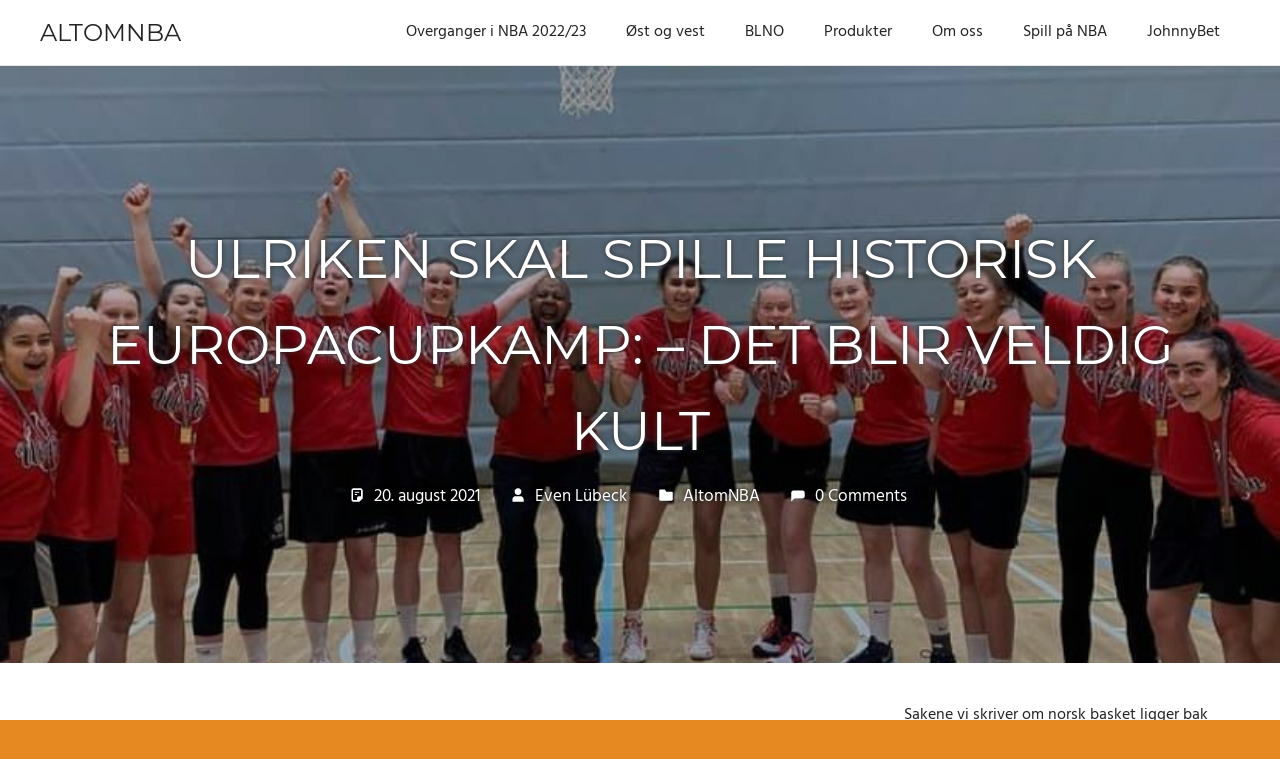

--- FILE ---
content_type: text/html; charset=UTF-8
request_url: https://www.altomnba.com/ulriken-skal-spille-historisk-europacupkamp-det-blir-veldig-kult/
body_size: 13804
content:
<!DOCTYPE html>
<html lang="nb-NO" prefix="og: http://ogp.me/ns# fb: http://ogp.me/ns/fb#">

<head>
<meta charset="UTF-8">
<meta name="viewport" content="width=device-width, initial-scale=1">
<link rel="profile" href="http://gmpg.org/xfn/11">
<link rel="pingback" href="https://www.altomnba.com/xmlrpc.php">

<title>Ulriken skal spille historisk europacupkamp: – Det blir veldig kult &#8211; AltomNBA</title>
<meta name='robots' content='max-image-preview:large' />
	<style>img:is([sizes="auto" i], [sizes^="auto," i]) { contain-intrinsic-size: 3000px 1500px }</style>
	<link rel='dns-prefetch' href='//fonts.googleapis.com' />
<link rel="alternate" type="application/rss+xml" title="AltomNBA &raquo; strøm" href="https://www.altomnba.com/feed/" />
<link rel="alternate" type="application/rss+xml" title="AltomNBA &raquo; kommentarstrøm" href="https://www.altomnba.com/comments/feed/" />
<link rel="alternate" type="application/rss+xml" title="AltomNBA &raquo; Ulriken skal spille historisk europacupkamp: – Det blir veldig kult kommentarstrøm" href="https://www.altomnba.com/ulriken-skal-spille-historisk-europacupkamp-det-blir-veldig-kult/feed/" />
<script type="text/javascript">
/* <![CDATA[ */
window._wpemojiSettings = {"baseUrl":"https:\/\/s.w.org\/images\/core\/emoji\/16.0.1\/72x72\/","ext":".png","svgUrl":"https:\/\/s.w.org\/images\/core\/emoji\/16.0.1\/svg\/","svgExt":".svg","source":{"concatemoji":"https:\/\/www.altomnba.com\/wp-includes\/js\/wp-emoji-release.min.js?ver=6.8.3"}};
/*! This file is auto-generated */
!function(s,n){var o,i,e;function c(e){try{var t={supportTests:e,timestamp:(new Date).valueOf()};sessionStorage.setItem(o,JSON.stringify(t))}catch(e){}}function p(e,t,n){e.clearRect(0,0,e.canvas.width,e.canvas.height),e.fillText(t,0,0);var t=new Uint32Array(e.getImageData(0,0,e.canvas.width,e.canvas.height).data),a=(e.clearRect(0,0,e.canvas.width,e.canvas.height),e.fillText(n,0,0),new Uint32Array(e.getImageData(0,0,e.canvas.width,e.canvas.height).data));return t.every(function(e,t){return e===a[t]})}function u(e,t){e.clearRect(0,0,e.canvas.width,e.canvas.height),e.fillText(t,0,0);for(var n=e.getImageData(16,16,1,1),a=0;a<n.data.length;a++)if(0!==n.data[a])return!1;return!0}function f(e,t,n,a){switch(t){case"flag":return n(e,"\ud83c\udff3\ufe0f\u200d\u26a7\ufe0f","\ud83c\udff3\ufe0f\u200b\u26a7\ufe0f")?!1:!n(e,"\ud83c\udde8\ud83c\uddf6","\ud83c\udde8\u200b\ud83c\uddf6")&&!n(e,"\ud83c\udff4\udb40\udc67\udb40\udc62\udb40\udc65\udb40\udc6e\udb40\udc67\udb40\udc7f","\ud83c\udff4\u200b\udb40\udc67\u200b\udb40\udc62\u200b\udb40\udc65\u200b\udb40\udc6e\u200b\udb40\udc67\u200b\udb40\udc7f");case"emoji":return!a(e,"\ud83e\udedf")}return!1}function g(e,t,n,a){var r="undefined"!=typeof WorkerGlobalScope&&self instanceof WorkerGlobalScope?new OffscreenCanvas(300,150):s.createElement("canvas"),o=r.getContext("2d",{willReadFrequently:!0}),i=(o.textBaseline="top",o.font="600 32px Arial",{});return e.forEach(function(e){i[e]=t(o,e,n,a)}),i}function t(e){var t=s.createElement("script");t.src=e,t.defer=!0,s.head.appendChild(t)}"undefined"!=typeof Promise&&(o="wpEmojiSettingsSupports",i=["flag","emoji"],n.supports={everything:!0,everythingExceptFlag:!0},e=new Promise(function(e){s.addEventListener("DOMContentLoaded",e,{once:!0})}),new Promise(function(t){var n=function(){try{var e=JSON.parse(sessionStorage.getItem(o));if("object"==typeof e&&"number"==typeof e.timestamp&&(new Date).valueOf()<e.timestamp+604800&&"object"==typeof e.supportTests)return e.supportTests}catch(e){}return null}();if(!n){if("undefined"!=typeof Worker&&"undefined"!=typeof OffscreenCanvas&&"undefined"!=typeof URL&&URL.createObjectURL&&"undefined"!=typeof Blob)try{var e="postMessage("+g.toString()+"("+[JSON.stringify(i),f.toString(),p.toString(),u.toString()].join(",")+"));",a=new Blob([e],{type:"text/javascript"}),r=new Worker(URL.createObjectURL(a),{name:"wpTestEmojiSupports"});return void(r.onmessage=function(e){c(n=e.data),r.terminate(),t(n)})}catch(e){}c(n=g(i,f,p,u))}t(n)}).then(function(e){for(var t in e)n.supports[t]=e[t],n.supports.everything=n.supports.everything&&n.supports[t],"flag"!==t&&(n.supports.everythingExceptFlag=n.supports.everythingExceptFlag&&n.supports[t]);n.supports.everythingExceptFlag=n.supports.everythingExceptFlag&&!n.supports.flag,n.DOMReady=!1,n.readyCallback=function(){n.DOMReady=!0}}).then(function(){return e}).then(function(){var e;n.supports.everything||(n.readyCallback(),(e=n.source||{}).concatemoji?t(e.concatemoji):e.wpemoji&&e.twemoji&&(t(e.twemoji),t(e.wpemoji)))}))}((window,document),window._wpemojiSettings);
/* ]]> */
</script>
<link rel='stylesheet' id='palm-beach-theme-fonts-css' href='https://www.altomnba.com/wp-content/fonts/4938c02260ca135236e6f40d94cc0664.css?ver=20201110' type='text/css' media='all' />
<style id='wp-emoji-styles-inline-css' type='text/css'>

	img.wp-smiley, img.emoji {
		display: inline !important;
		border: none !important;
		box-shadow: none !important;
		height: 1em !important;
		width: 1em !important;
		margin: 0 0.07em !important;
		vertical-align: -0.1em !important;
		background: none !important;
		padding: 0 !important;
	}
</style>
<link rel='stylesheet' id='wp-block-library-css' href='https://www.altomnba.com/wp-includes/css/dist/block-library/style.min.css?ver=6.8.3' type='text/css' media='all' />
<style id='classic-theme-styles-inline-css' type='text/css'>
/*! This file is auto-generated */
.wp-block-button__link{color:#fff;background-color:#32373c;border-radius:9999px;box-shadow:none;text-decoration:none;padding:calc(.667em + 2px) calc(1.333em + 2px);font-size:1.125em}.wp-block-file__button{background:#32373c;color:#fff;text-decoration:none}
</style>
<link rel='stylesheet' id='wpda_countdown_gutenberg_css-css' href='https://www.altomnba.com/wp-content/plugins/widget-countdown/includes/gutenberg/style.css?ver=6.8.3' type='text/css' media='all' />
<style id='global-styles-inline-css' type='text/css'>
:root{--wp--preset--aspect-ratio--square: 1;--wp--preset--aspect-ratio--4-3: 4/3;--wp--preset--aspect-ratio--3-4: 3/4;--wp--preset--aspect-ratio--3-2: 3/2;--wp--preset--aspect-ratio--2-3: 2/3;--wp--preset--aspect-ratio--16-9: 16/9;--wp--preset--aspect-ratio--9-16: 9/16;--wp--preset--color--black: #000000;--wp--preset--color--cyan-bluish-gray: #abb8c3;--wp--preset--color--white: #ffffff;--wp--preset--color--pale-pink: #f78da7;--wp--preset--color--vivid-red: #cf2e2e;--wp--preset--color--luminous-vivid-orange: #ff6900;--wp--preset--color--luminous-vivid-amber: #fcb900;--wp--preset--color--light-green-cyan: #7bdcb5;--wp--preset--color--vivid-green-cyan: #00d084;--wp--preset--color--pale-cyan-blue: #8ed1fc;--wp--preset--color--vivid-cyan-blue: #0693e3;--wp--preset--color--vivid-purple: #9b51e0;--wp--preset--color--primary: #57b7d7;--wp--preset--color--secondary: #3e9ebe;--wp--preset--color--tertiary: #2484a4;--wp--preset--color--accent: #57d777;--wp--preset--color--highlight: #d75f57;--wp--preset--color--light-gray: #e4e4e4;--wp--preset--color--gray: #646464;--wp--preset--color--dark-gray: #242424;--wp--preset--gradient--vivid-cyan-blue-to-vivid-purple: linear-gradient(135deg,rgba(6,147,227,1) 0%,rgb(155,81,224) 100%);--wp--preset--gradient--light-green-cyan-to-vivid-green-cyan: linear-gradient(135deg,rgb(122,220,180) 0%,rgb(0,208,130) 100%);--wp--preset--gradient--luminous-vivid-amber-to-luminous-vivid-orange: linear-gradient(135deg,rgba(252,185,0,1) 0%,rgba(255,105,0,1) 100%);--wp--preset--gradient--luminous-vivid-orange-to-vivid-red: linear-gradient(135deg,rgba(255,105,0,1) 0%,rgb(207,46,46) 100%);--wp--preset--gradient--very-light-gray-to-cyan-bluish-gray: linear-gradient(135deg,rgb(238,238,238) 0%,rgb(169,184,195) 100%);--wp--preset--gradient--cool-to-warm-spectrum: linear-gradient(135deg,rgb(74,234,220) 0%,rgb(151,120,209) 20%,rgb(207,42,186) 40%,rgb(238,44,130) 60%,rgb(251,105,98) 80%,rgb(254,248,76) 100%);--wp--preset--gradient--blush-light-purple: linear-gradient(135deg,rgb(255,206,236) 0%,rgb(152,150,240) 100%);--wp--preset--gradient--blush-bordeaux: linear-gradient(135deg,rgb(254,205,165) 0%,rgb(254,45,45) 50%,rgb(107,0,62) 100%);--wp--preset--gradient--luminous-dusk: linear-gradient(135deg,rgb(255,203,112) 0%,rgb(199,81,192) 50%,rgb(65,88,208) 100%);--wp--preset--gradient--pale-ocean: linear-gradient(135deg,rgb(255,245,203) 0%,rgb(182,227,212) 50%,rgb(51,167,181) 100%);--wp--preset--gradient--electric-grass: linear-gradient(135deg,rgb(202,248,128) 0%,rgb(113,206,126) 100%);--wp--preset--gradient--midnight: linear-gradient(135deg,rgb(2,3,129) 0%,rgb(40,116,252) 100%);--wp--preset--font-size--small: 13px;--wp--preset--font-size--medium: 20px;--wp--preset--font-size--large: 36px;--wp--preset--font-size--x-large: 42px;--wp--preset--spacing--20: 0.44rem;--wp--preset--spacing--30: 0.67rem;--wp--preset--spacing--40: 1rem;--wp--preset--spacing--50: 1.5rem;--wp--preset--spacing--60: 2.25rem;--wp--preset--spacing--70: 3.38rem;--wp--preset--spacing--80: 5.06rem;--wp--preset--shadow--natural: 6px 6px 9px rgba(0, 0, 0, 0.2);--wp--preset--shadow--deep: 12px 12px 50px rgba(0, 0, 0, 0.4);--wp--preset--shadow--sharp: 6px 6px 0px rgba(0, 0, 0, 0.2);--wp--preset--shadow--outlined: 6px 6px 0px -3px rgba(255, 255, 255, 1), 6px 6px rgba(0, 0, 0, 1);--wp--preset--shadow--crisp: 6px 6px 0px rgba(0, 0, 0, 1);}:where(.is-layout-flex){gap: 0.5em;}:where(.is-layout-grid){gap: 0.5em;}body .is-layout-flex{display: flex;}.is-layout-flex{flex-wrap: wrap;align-items: center;}.is-layout-flex > :is(*, div){margin: 0;}body .is-layout-grid{display: grid;}.is-layout-grid > :is(*, div){margin: 0;}:where(.wp-block-columns.is-layout-flex){gap: 2em;}:where(.wp-block-columns.is-layout-grid){gap: 2em;}:where(.wp-block-post-template.is-layout-flex){gap: 1.25em;}:where(.wp-block-post-template.is-layout-grid){gap: 1.25em;}.has-black-color{color: var(--wp--preset--color--black) !important;}.has-cyan-bluish-gray-color{color: var(--wp--preset--color--cyan-bluish-gray) !important;}.has-white-color{color: var(--wp--preset--color--white) !important;}.has-pale-pink-color{color: var(--wp--preset--color--pale-pink) !important;}.has-vivid-red-color{color: var(--wp--preset--color--vivid-red) !important;}.has-luminous-vivid-orange-color{color: var(--wp--preset--color--luminous-vivid-orange) !important;}.has-luminous-vivid-amber-color{color: var(--wp--preset--color--luminous-vivid-amber) !important;}.has-light-green-cyan-color{color: var(--wp--preset--color--light-green-cyan) !important;}.has-vivid-green-cyan-color{color: var(--wp--preset--color--vivid-green-cyan) !important;}.has-pale-cyan-blue-color{color: var(--wp--preset--color--pale-cyan-blue) !important;}.has-vivid-cyan-blue-color{color: var(--wp--preset--color--vivid-cyan-blue) !important;}.has-vivid-purple-color{color: var(--wp--preset--color--vivid-purple) !important;}.has-black-background-color{background-color: var(--wp--preset--color--black) !important;}.has-cyan-bluish-gray-background-color{background-color: var(--wp--preset--color--cyan-bluish-gray) !important;}.has-white-background-color{background-color: var(--wp--preset--color--white) !important;}.has-pale-pink-background-color{background-color: var(--wp--preset--color--pale-pink) !important;}.has-vivid-red-background-color{background-color: var(--wp--preset--color--vivid-red) !important;}.has-luminous-vivid-orange-background-color{background-color: var(--wp--preset--color--luminous-vivid-orange) !important;}.has-luminous-vivid-amber-background-color{background-color: var(--wp--preset--color--luminous-vivid-amber) !important;}.has-light-green-cyan-background-color{background-color: var(--wp--preset--color--light-green-cyan) !important;}.has-vivid-green-cyan-background-color{background-color: var(--wp--preset--color--vivid-green-cyan) !important;}.has-pale-cyan-blue-background-color{background-color: var(--wp--preset--color--pale-cyan-blue) !important;}.has-vivid-cyan-blue-background-color{background-color: var(--wp--preset--color--vivid-cyan-blue) !important;}.has-vivid-purple-background-color{background-color: var(--wp--preset--color--vivid-purple) !important;}.has-black-border-color{border-color: var(--wp--preset--color--black) !important;}.has-cyan-bluish-gray-border-color{border-color: var(--wp--preset--color--cyan-bluish-gray) !important;}.has-white-border-color{border-color: var(--wp--preset--color--white) !important;}.has-pale-pink-border-color{border-color: var(--wp--preset--color--pale-pink) !important;}.has-vivid-red-border-color{border-color: var(--wp--preset--color--vivid-red) !important;}.has-luminous-vivid-orange-border-color{border-color: var(--wp--preset--color--luminous-vivid-orange) !important;}.has-luminous-vivid-amber-border-color{border-color: var(--wp--preset--color--luminous-vivid-amber) !important;}.has-light-green-cyan-border-color{border-color: var(--wp--preset--color--light-green-cyan) !important;}.has-vivid-green-cyan-border-color{border-color: var(--wp--preset--color--vivid-green-cyan) !important;}.has-pale-cyan-blue-border-color{border-color: var(--wp--preset--color--pale-cyan-blue) !important;}.has-vivid-cyan-blue-border-color{border-color: var(--wp--preset--color--vivid-cyan-blue) !important;}.has-vivid-purple-border-color{border-color: var(--wp--preset--color--vivid-purple) !important;}.has-vivid-cyan-blue-to-vivid-purple-gradient-background{background: var(--wp--preset--gradient--vivid-cyan-blue-to-vivid-purple) !important;}.has-light-green-cyan-to-vivid-green-cyan-gradient-background{background: var(--wp--preset--gradient--light-green-cyan-to-vivid-green-cyan) !important;}.has-luminous-vivid-amber-to-luminous-vivid-orange-gradient-background{background: var(--wp--preset--gradient--luminous-vivid-amber-to-luminous-vivid-orange) !important;}.has-luminous-vivid-orange-to-vivid-red-gradient-background{background: var(--wp--preset--gradient--luminous-vivid-orange-to-vivid-red) !important;}.has-very-light-gray-to-cyan-bluish-gray-gradient-background{background: var(--wp--preset--gradient--very-light-gray-to-cyan-bluish-gray) !important;}.has-cool-to-warm-spectrum-gradient-background{background: var(--wp--preset--gradient--cool-to-warm-spectrum) !important;}.has-blush-light-purple-gradient-background{background: var(--wp--preset--gradient--blush-light-purple) !important;}.has-blush-bordeaux-gradient-background{background: var(--wp--preset--gradient--blush-bordeaux) !important;}.has-luminous-dusk-gradient-background{background: var(--wp--preset--gradient--luminous-dusk) !important;}.has-pale-ocean-gradient-background{background: var(--wp--preset--gradient--pale-ocean) !important;}.has-electric-grass-gradient-background{background: var(--wp--preset--gradient--electric-grass) !important;}.has-midnight-gradient-background{background: var(--wp--preset--gradient--midnight) !important;}.has-small-font-size{font-size: var(--wp--preset--font-size--small) !important;}.has-medium-font-size{font-size: var(--wp--preset--font-size--medium) !important;}.has-large-font-size{font-size: var(--wp--preset--font-size--large) !important;}.has-x-large-font-size{font-size: var(--wp--preset--font-size--x-large) !important;}
:where(.wp-block-post-template.is-layout-flex){gap: 1.25em;}:where(.wp-block-post-template.is-layout-grid){gap: 1.25em;}
:where(.wp-block-columns.is-layout-flex){gap: 2em;}:where(.wp-block-columns.is-layout-grid){gap: 2em;}
:root :where(.wp-block-pullquote){font-size: 1.5em;line-height: 1.6;}
</style>
<link rel='stylesheet' id='easy-facebook-likebox-custom-fonts-css' href='https://www.altomnba.com/wp-content/plugins/easy-facebook-likebox/frontend/assets/css/esf-custom-fonts.css?ver=6.8.3' type='text/css' media='all' />
<link rel='stylesheet' id='easy-facebook-likebox-popup-styles-css' href='https://www.altomnba.com/wp-content/plugins/easy-facebook-likebox/facebook/frontend/assets/css/esf-free-popup.css?ver=6.5.1' type='text/css' media='all' />
<link rel='stylesheet' id='easy-facebook-likebox-frontend-css' href='https://www.altomnba.com/wp-content/plugins/easy-facebook-likebox/facebook/frontend/assets/css/easy-facebook-likebox-frontend.css?ver=6.5.1' type='text/css' media='all' />
<link rel='stylesheet' id='easy-facebook-likebox-customizer-style-css' href='https://www.altomnba.com/wp-admin/admin-ajax.php?action=easy-facebook-likebox-customizer-style&#038;ver=6.5.1' type='text/css' media='all' />
<link rel='stylesheet' id='eonet-ui-css-css' href='https://www.altomnba.com/wp-content/plugins/eonet-manual-user-approve/core/assets/css/eonet_ui_frontend.min.css?ver=6.8.3' type='text/css' media='all' />
<link rel='stylesheet' id='eonet-fonts-css' href='//fonts.googleapis.com/css?family=Roboto:300,300i,400,400i,600,600i,700,700i,900,900i&#038;subset=latin,latin-ext' type='text/css' media='all' />
<link rel='stylesheet' id='palm-beach-stylesheet-css' href='https://www.altomnba.com/wp-content/themes/palm-beach/style.css?ver=2.0.5' type='text/css' media='all' />
<style id='palm-beach-stylesheet-inline-css' type='text/css'>
.site-description { position: absolute; clip: rect(1px, 1px, 1px, 1px); width: 1px; height: 1px; overflow: hidden; }
</style>
<link rel='stylesheet' id='palm-beach-safari-flexbox-fixes-css' href='https://www.altomnba.com/wp-content/themes/palm-beach/assets/css/safari-flexbox-fixes.css?ver=20210116' type='text/css' media='all' />
<link rel='stylesheet' id='PI_stt_front-css' href='https://www.altomnba.com/wp-content/plugins/simple-twitter-tweets/css/stt.min.css?ver=6.8.3' type='text/css' media='all' />
<link rel='stylesheet' id='esf-custom-fonts-css' href='https://www.altomnba.com/wp-content/plugins/easy-facebook-likebox/frontend/assets/css/esf-custom-fonts.css?ver=6.8.3' type='text/css' media='all' />
<link rel='stylesheet' id='esf-insta-frontend-css' href='https://www.altomnba.com/wp-content/plugins/easy-facebook-likebox//instagram/frontend/assets/css/esf-insta-frontend.css?ver=6.8.3' type='text/css' media='all' />
<link rel='stylesheet' id='esf-insta-customizer-style-css' href='https://www.altomnba.com/wp-admin/admin-ajax.php?action=esf-insta-customizer-style&#038;ver=6.8.3' type='text/css' media='all' />
<script type="text/javascript" src="https://www.altomnba.com/wp-includes/js/jquery/jquery.min.js?ver=3.7.1" id="jquery-core-js"></script>
<script type="text/javascript" src="https://www.altomnba.com/wp-includes/js/jquery/jquery-migrate.min.js?ver=3.4.1" id="jquery-migrate-js"></script>
<script type="text/javascript" src="https://www.altomnba.com/wp-content/plugins/easy-facebook-likebox/facebook/frontend/assets/js/esf-free-popup.min.js?ver=6.5.1" id="easy-facebook-likebox-popup-script-js"></script>
<script type="text/javascript" id="easy-facebook-likebox-public-script-js-extra">
/* <![CDATA[ */
var public_ajax = {"ajax_url":"https:\/\/www.altomnba.com\/wp-admin\/admin-ajax.php","efbl_is_fb_pro":""};
/* ]]> */
</script>
<script type="text/javascript" src="https://www.altomnba.com/wp-content/plugins/easy-facebook-likebox/facebook/frontend/assets/js/public.js?ver=6.5.1" id="easy-facebook-likebox-public-script-js"></script>
<script type="text/javascript" src="https://www.altomnba.com/wp-content/plugins/eonet-manual-user-approve/core/assets/js/bootstrap.min.js?ver=1.0.0" id="eonet-bootstrap-js-js"></script>
<script type="text/javascript" src="https://www.altomnba.com/wp-content/plugins/eonet-manual-user-approve/core/assets/js/eonet_ui.min.js?ver=1.0.0" id="eonet-frontend-ui-js-js"></script>
<script type="text/javascript" id="wp-statistics-tracker-js-extra">
/* <![CDATA[ */
var WP_Statistics_Tracker_Object = {"hitRequestUrl":"https:\/\/www.altomnba.com\/wp-json\/wp-statistics\/v2\/hit?wp_statistics_hit_rest=yes&track_all=1&current_page_type=post&current_page_id=5785&search_query&page_uri=L3VscmlrZW4tc2thbC1zcGlsbGUtaGlzdG9yaXNrLWV1cm9wYWN1cGthbXAtZGV0LWJsaXItdmVsZGlnLWt1bHQv","keepOnlineRequestUrl":"https:\/\/www.altomnba.com\/wp-json\/wp-statistics\/v2\/online?wp_statistics_hit_rest=yes&track_all=1&current_page_type=post&current_page_id=5785&search_query&page_uri=L3VscmlrZW4tc2thbC1zcGlsbGUtaGlzdG9yaXNrLWV1cm9wYWN1cGthbXAtZGV0LWJsaXItdmVsZGlnLWt1bHQv","option":{"dntEnabled":false,"cacheCompatibility":false}};
/* ]]> */
</script>
<script type="text/javascript" src="https://www.altomnba.com/wp-content/plugins/wp-statistics/assets/js/tracker.js?ver=6.8.3" id="wp-statistics-tracker-js"></script>
<!--[if lt IE 9]>
<script type="text/javascript" src="https://www.altomnba.com/wp-content/themes/palm-beach/assets/js/html5shiv.min.js?ver=3.7.3" id="html5shiv-js"></script>
<![endif]-->
<script type="text/javascript" src="https://www.altomnba.com/wp-content/themes/palm-beach/assets/js/sticky-header.js?ver=20170127" id="palm-beach-jquery-sticky-header-js"></script>
<script type="text/javascript" src="https://www.altomnba.com/wp-content/themes/palm-beach/assets/js/svgxuse.min.js?ver=1.2.6" id="svgxuse-js"></script>
<script type="text/javascript" src="https://www.altomnba.com/wp-content/plugins/easy-facebook-likebox/frontend/assets/js/imagesloaded.pkgd.min.js?ver=6.8.3" id="imagesloaded.pkgd.min-js"></script>
<script type="text/javascript" id="esf-insta-public-js-extra">
/* <![CDATA[ */
var esf_insta = {"ajax_url":"https:\/\/www.altomnba.com\/wp-admin\/admin-ajax.php","version":"free","nonce":"bd482e452e"};
/* ]]> */
</script>
<script type="text/javascript" src="https://www.altomnba.com/wp-content/plugins/easy-facebook-likebox//instagram/frontend/assets/js/esf-insta-public.js?ver=1" id="esf-insta-public-js"></script>
<link rel="https://api.w.org/" href="https://www.altomnba.com/wp-json/" /><link rel="alternate" title="JSON" type="application/json" href="https://www.altomnba.com/wp-json/wp/v2/posts/5785" /><link rel="EditURI" type="application/rsd+xml" title="RSD" href="https://www.altomnba.com/xmlrpc.php?rsd" />
<meta name="generator" content="WordPress 6.8.3" />
<link rel="canonical" href="https://www.altomnba.com/ulriken-skal-spille-historisk-europacupkamp-det-blir-veldig-kult/" />
<link rel='shortlink' href='https://www.altomnba.com/?p=5785' />
<link rel="alternate" title="oEmbed (JSON)" type="application/json+oembed" href="https://www.altomnba.com/wp-json/oembed/1.0/embed?url=https%3A%2F%2Fwww.altomnba.com%2Fulriken-skal-spille-historisk-europacupkamp-det-blir-veldig-kult%2F" />
<link rel="alternate" title="oEmbed (XML)" type="text/xml+oembed" href="https://www.altomnba.com/wp-json/oembed/1.0/embed?url=https%3A%2F%2Fwww.altomnba.com%2Fulriken-skal-spille-historisk-europacupkamp-det-blir-veldig-kult%2F&#038;format=xml" />
<!-- start Simple Custom CSS and JS -->
<script>
  (function(i,s,o,g,r,a,m){i['GoogleAnalyticsObject']=r;i[r]=i[r]||function(){
  (i[r].q=i[r].q||[]).push(arguments)},i[r].l=1*new Date();a=s.createElement(o),
  m=s.getElementsByTagName(o)[0];a.async=1;a.src=g;m.parentNode.insertBefore(a,m)
  })(window,document,'script','https://www.google-analytics.com/analytics.js','ga');

  ga('create', 'UA-97452759-1', 'auto');
  ga('send', 'pageview');

</script><!-- end Simple Custom CSS and JS -->
<script type="text/javascript">
(function(url){
	if(/(?:Chrome\/26\.0\.1410\.63 Safari\/537\.31|WordfenceTestMonBot)/.test(navigator.userAgent)){ return; }
	var addEvent = function(evt, handler) {
		if (window.addEventListener) {
			document.addEventListener(evt, handler, false);
		} else if (window.attachEvent) {
			document.attachEvent('on' + evt, handler);
		}
	};
	var removeEvent = function(evt, handler) {
		if (window.removeEventListener) {
			document.removeEventListener(evt, handler, false);
		} else if (window.detachEvent) {
			document.detachEvent('on' + evt, handler);
		}
	};
	var evts = 'contextmenu dblclick drag dragend dragenter dragleave dragover dragstart drop keydown keypress keyup mousedown mousemove mouseout mouseover mouseup mousewheel scroll'.split(' ');
	var logHuman = function() {
		if (window.wfLogHumanRan) { return; }
		window.wfLogHumanRan = true;
		var wfscr = document.createElement('script');
		wfscr.type = 'text/javascript';
		wfscr.async = true;
		wfscr.src = url + '&r=' + Math.random();
		(document.getElementsByTagName('head')[0]||document.getElementsByTagName('body')[0]).appendChild(wfscr);
		for (var i = 0; i < evts.length; i++) {
			removeEvent(evts[i], logHuman);
		}
	};
	for (var i = 0; i < evts.length; i++) {
		addEvent(evts[i], logHuman);
	}
})('//www.altomnba.com/?wordfence_lh=1&hid=10EC0830FFCD57B95D8B75E3D4ADB74E');
</script><!-- Analytics by WP Statistics v14.1.4 - https://wp-statistics.com/ -->
<style type="text/css" id="custom-background-css">
body.custom-background { background-color: #e58920; }
</style>
	<link rel="icon" href="https://www.altomnba.com/wp-content/uploads/2018/01/cropped-AltomLOGO-1-32x32.jpg" sizes="32x32" />
<link rel="icon" href="https://www.altomnba.com/wp-content/uploads/2018/01/cropped-AltomLOGO-1-192x192.jpg" sizes="192x192" />
<link rel="apple-touch-icon" href="https://www.altomnba.com/wp-content/uploads/2018/01/cropped-AltomLOGO-1-180x180.jpg" />
<meta name="msapplication-TileImage" content="https://www.altomnba.com/wp-content/uploads/2018/01/cropped-AltomLOGO-1-270x270.jpg" />

<!-- START - Open Graph and Twitter Card Tags 3.3.0 -->
 <!-- Facebook Open Graph -->
  <meta property="og:locale" content="nb_NO"/>
  <meta property="og:site_name" content="AltomNBA"/>
  <meta property="og:title" content="Ulriken skal spille historisk europacupkamp: – Det blir veldig kult"/>
  <meta property="og:url" content="https://www.altomnba.com/ulriken-skal-spille-historisk-europacupkamp-det-blir-veldig-kult/"/>
  <meta property="og:type" content="article"/>
  <meta property="og:description" content="Ulriken er klar for historisk europacupkamp!"/>
  <meta property="og:image" content="https://www.altomnba.com/wp-content/uploads/2021/08/ul.jpg"/>
  <meta property="og:image:url" content="https://www.altomnba.com/wp-content/uploads/2021/08/ul.jpg"/>
  <meta property="og:image:secure_url" content="https://www.altomnba.com/wp-content/uploads/2021/08/ul.jpg"/>
  <meta property="article:published_time" content="2021-08-20T11:40:16+02:00"/>
  <meta property="article:modified_time" content="2021-09-17T15:31:16+02:00" />
  <meta property="og:updated_time" content="2021-09-17T15:31:16+02:00" />
  <meta property="article:section" content="AltomNBA"/>
 <!-- Google+ / Schema.org -->
  <meta itemprop="name" content="Ulriken skal spille historisk europacupkamp: – Det blir veldig kult"/>
  <meta itemprop="headline" content="Ulriken skal spille historisk europacupkamp: – Det blir veldig kult"/>
  <meta itemprop="description" content="Ulriken er klar for historisk europacupkamp!"/>
  <meta itemprop="image" content="https://www.altomnba.com/wp-content/uploads/2021/08/ul.jpg"/>
  <meta itemprop="datePublished" content="2021-08-20"/>
  <meta itemprop="dateModified" content="2021-09-17T15:31:16+02:00" />
  <meta itemprop="author" content="Even Lübeck"/>
  <!--<meta itemprop="publisher" content="AltomNBA"/>--> <!-- To solve: The attribute publisher.itemtype has an invalid value -->
 <!-- Twitter Cards -->
  <meta name="twitter:title" content="Ulriken skal spille historisk europacupkamp: – Det blir veldig kult"/>
  <meta name="twitter:url" content="https://www.altomnba.com/ulriken-skal-spille-historisk-europacupkamp-det-blir-veldig-kult/"/>
  <meta name="twitter:description" content="Ulriken er klar for historisk europacupkamp!"/>
  <meta name="twitter:image" content="https://www.altomnba.com/wp-content/uploads/2021/08/ul.jpg"/>
  <meta name="twitter:card" content="summary_large_image"/>
 <!-- SEO -->
 <!-- Misc. tags -->
 <!-- is_singular -->
<!-- END - Open Graph and Twitter Card Tags 3.3.0 -->
	
</head>

<body class="wp-singular post-template-default single single-post postid-5785 single-format-standard custom-background wp-embed-responsive wp-theme-palm-beach post-layout-two-columns post-layout-columns">

	
	<div id="page" class="hfeed site">

		<a class="skip-link screen-reader-text" href="#content">Skip to content</a>

		
		
		<header id="masthead" class="site-header clearfix" role="banner">

			<div class="header-main container clearfix">

				<div id="logo" class="site-branding clearfix">

										
			<p class="site-title"><a href="https://www.altomnba.com/" rel="home">AltomNBA</a></p>

							
			<p class="site-description">Alt om NBA &#8211; på norsk.</p>

		
				</div><!-- .site-branding -->

				

	<button class="primary-menu-toggle menu-toggle" aria-controls="primary-menu" aria-expanded="false" >
		<svg class="icon icon-menu" aria-hidden="true" role="img"> <use xlink:href="https://www.altomnba.com/wp-content/themes/palm-beach/assets/icons/genericons-neue.svg#menu"></use> </svg><svg class="icon icon-close" aria-hidden="true" role="img"> <use xlink:href="https://www.altomnba.com/wp-content/themes/palm-beach/assets/icons/genericons-neue.svg#close"></use> </svg>		<span class="menu-toggle-text screen-reader-text">Menu</span>
	</button>

	<div class="primary-navigation">

		<nav id="site-navigation" class="main-navigation" role="navigation"  aria-label="Primary Menu">

			<ul id="primary-menu" class="menu"><li id="menu-item-506" class="menu-item menu-item-type-post_type menu-item-object-page menu-item-506"><a href="https://www.altomnba.com/overganger-i-nba-2020/">Overganger i NBA 2022/23</a></li>
<li id="menu-item-1586" class="menu-item menu-item-type-post_type menu-item-object-page menu-item-1586"><a href="https://www.altomnba.com/western-conference/">Øst og vest</a></li>
<li id="menu-item-2312" class="menu-item menu-item-type-post_type menu-item-object-page menu-item-2312"><a href="https://www.altomnba.com/blno/">BLNO</a></li>
<li id="menu-item-64" class="menu-item menu-item-type-post_type menu-item-object-page menu-item-64"><a href="https://www.altomnba.com/produkter-2/">Produkter</a></li>
<li id="menu-item-15" class="menu-item menu-item-type-post_type menu-item-object-page menu-item-15"><a href="https://www.altomnba.com/om-oss/">Om oss</a></li>
<li id="menu-item-1480" class="menu-item menu-item-type-post_type menu-item-object-page menu-item-1480"><a href="https://www.altomnba.com/nba-2/">Spill på NBA</a></li>
<li id="menu-item-2076" class="menu-item menu-item-type-custom menu-item-object-custom menu-item-2076"><a href="http://new.johnnybet.com">JohnnyBet</a></li>
</ul>		</nav><!-- #site-navigation -->

	</div><!-- .primary-navigation -->



			</div><!-- .header-main -->

		</header><!-- #masthead -->

		
		
			<div class="header-title-image" style="background-image: url( 'https://www.altomnba.com/wp-content/uploads/2021/08/ul.jpg' )">

				<div class="header-title-image-container">

					<div class="header-title-wrap">

						<header class="page-header container clearfix"><h1 class="post-title header-title">Ulriken skal spille historisk europacupkamp: – Det blir veldig kult</h1><div class="entry-meta clearfix"><span class="meta-date"><svg class="icon icon-standard" aria-hidden="true" role="img"> <use xlink:href="https://www.altomnba.com/wp-content/themes/palm-beach/assets/icons/genericons-neue.svg#standard"></use> </svg><a href="https://www.altomnba.com/ulriken-skal-spille-historisk-europacupkamp-det-blir-veldig-kult/" title="11:40" rel="bookmark"><time class="entry-date published updated" datetime="2021-08-20T11:40:16+02:00">20. august 2021</time></a></span><span class="meta-author"> <svg class="icon icon-user" aria-hidden="true" role="img"> <use xlink:href="https://www.altomnba.com/wp-content/themes/palm-beach/assets/icons/genericons-neue.svg#user"></use> </svg><span class="author vcard"><a class="url fn n" href="https://www.altomnba.com/author/even/" title="View all posts by Even Lübeck" rel="author">Even Lübeck</a></span></span><span class="meta-category"> <svg class="icon icon-category" aria-hidden="true" role="img"> <use xlink:href="https://www.altomnba.com/wp-content/themes/palm-beach/assets/icons/genericons-neue.svg#category"></use> </svg><a href="https://www.altomnba.com/category/ukategorisert/" rel="category tag">AltomNBA</a></span><span class="meta-comments"> <svg class="icon icon-comment" aria-hidden="true" role="img"> <use xlink:href="https://www.altomnba.com/wp-content/themes/palm-beach/assets/icons/genericons-neue.svg#comment"></use> </svg><a href="https://www.altomnba.com/ulriken-skal-spille-historisk-europacupkamp-det-blir-veldig-kult/#respond"><span class="dsq-postid" data-dsqidentifier="5785 https://www.altomnba.com/?p=5785">No comments</span></a></span></div></header>
					</div>

				</div>

			</div>

		
		
		<div id="content" class="site-content container clearfix">

	<section id="primary" class="content-single content-area">
		<main id="main" class="site-main" role="main">

		
<article id="post-5785" class="post-5785 post type-post status-publish format-standard has-post-thumbnail hentry category-ukategorisert">

	<div class="entry-content clearfix">

		
<p>Torsdag 23. september skjer det noe svært sjeldent i norsk basketball. Da skal nemlig Ulriken Eagles møte Liege Panthers i europacupkvalik! Det er første offisielle europacupkamp for et norsk kvinnelag på 30 år. Kampen spilles i Haukelandshallen, før returoppgjøret spilles i Belgia 29/9. <br><strong><br>Kanskje vi får startet en kronerulling for at Altom kan fly over til Bergen? 😉 Da skal vi dekke kampen så godt vi bare kan. Nummer på Vipps er 90280763. Setter utrolig stor pris på bidrag!</strong><br><a href="https://www.facebook.com/events/178938867576445?ref=newsfeed"><br>Her finner du link til arrangementet på Facebook</a></p>



<p>Vi har tatt en prat med flere nøkkelpersoner i klubben, deriblant trener DuRell Sanford:<br><br>&#8211; What do you know about Liege Panthers? Strenghts, weaknesses? Are you the favorites going into the game, you feel?</p>



<p><strong>DuRell: </strong>If we are favorites? I doubt it. We as a senior team haven’t made much waves internationally as of yet, Liege was in Europacup last season, so they have a better understanding of how things are. Right now I’m focused on getting my team on the same page with how I want us to play. <br> <br>&#8211; How will it be to play the first game in europacup for women in 30 years for a Norwegian team? what are your expectations?<br><br><strong>DuRell:</strong> It seems cool to be able to get them to play for the first time in 30 years, the players, myself, and our club as a whole has rallied around this idea for taking this step. This is the perfect time for us! For me, it’s a game. I’ve coached international games before. Won some, lost some, so I try to stay with the same demeanour. The important thing is that the players are ready and properly prepared by tip off. <br><br>&#8211; What do you feel yourself to be leading your team into those games?<br><br><strong>DuRell: </strong>My expectations are to play at a very high level. If that comes with us advancing that’ll be awesome. The thing here is that we want to test ourselves in a different platform than BLNO K, our 2003/04’s have done this for years and have made a name for themselves. Now it’s the senior’s turn. This gets the team motivated going into the new season.</p>



<figure class="wp-block-image"><img decoding="async" src="https://scontent.fosl1-1.fna.fbcdn.net/v/t1.6435-9/241700061_255910406537308_2762974661717303119_n.jpg?_nc_cat=100&amp;ccb=1-5&amp;_nc_sid=730e14&amp;_nc_ohc=WWgXHjLRtTMAX8tPNNs&amp;_nc_ht=scontent.fosl1-1.fna&amp;oh=7fa074541d885982e878d170666b8b66&amp;oe=6169680F" alt="Kan være et bilde av 14 personer"/></figure>



<p>Vi har også snakket med Karyn Sanford og Stine Hoff Austgulen. Karyn sier følgende:<br></p>



<p>&#8211; Jeg vet jo ikke så mye om laget, men forventer at det kommer til å bli tøffe kamper. Jeg gleder meg selvsagt til å spille i Europa med Stine (Austgulen), Maren (Austgulen) og Vilde (Tveito). Det blir godt å ha litt stabilitet med veteranene, men ellers er det ikke mye annet å gjøre. Vi har forberedt oss godt den siste tiden og er klar!</p>



<p>Vi tok en lenger prat med Stine:<br><br>&#8211; Hvordan har treningene vært i det siste? Er laget klare for kamp?<br><br><strong>Stine:</strong> Treningene har vært bra. Selvfølgelig litt utfordringer med korona, som alle andre lag. Men vi har trent godt siden sesongen ble avsluttet i fjor og har hatt noen gode uker med trening nå inn mot kampen. Alle spillerne gleder seg veldig til endelig å komme i gang!<br><br>&#8211;  Hva er målsetningene i europacupen? <br><br><strong>Stine: </strong>Målsetningen er selvfølgelig å gjøre en god figur og spille vårt beste, og forhåpentligvis er det godt nok til å ta seg videre til gruppespillet.<br><br>&#8211; Vet du noe om motstanderen? <br><br><strong>Stine:</strong> Vi vet ikke så veldig mye om motstanderne. Belgia er jo en veldig god basketnasjon, spesielt på damesiden, så regner med laget vi møter holder et høyt nivå. Vi har forberedt oss på fysisk tøft spill, og uten om det fokuserer vi på oss selv og hva vi skal gjøre for å sette oss i en best mulig posisjon for å ha en sjans til å ta oss videre.<br><br>&#8211; Hvis noen er på vippen av fans, hva vil du si for å få de med?<br><br><strong>Stine: </strong>Vi håper selvfølgelig på å fylle hallen i den grad det er mulig med tanke på koronarestriksjoner. Dette er det største som har skjedd på kvinnesiden i norsk basket på veldig lenge, og første gang et norsk kvinnelag deltar på over 30 år, så håper selvfølgelig folk tar turen for å støtte oss. Dette er rett og slett en utrolig kul start på sesongen som man ikke vil gå glipp av!<br>&#8211; Også må jeg si takk til Ulriken som tørr å satse på oss, det er gøy å være i en klubb som ser potensiale og tar utfordringer på strak arm. Vi føler oss heldig som har så mange gode støttespillere i ryggen og som jobber utrolig hardt for at vi skal få denne muligheten!</p>



<p><a href="https://www.facebook.com/UlrikenEagles/posts/260443249417357?__cft__[0]=AZVsQ_8RuzLyCgtpiI5szWvpckdpxEhPc-I6IxZPo9TerlzmiBAMdPnjqducjcnXlK945lfQ6HX3pzGEpMiTU_vCAgMQgtosgswZ6I4_LOC-Ms-qkVQ6YZFfRR3QKxzVvP-tI99soKsAEdko8F1-hwqxim_KrNRb4BIAVbsFOyVgpA&amp;__tn__=%2CO%2CP-R">Her kan du se en liten &#8220;preview&#8221; før kampen!</a></p>



<p> <strong>Kanskje vi får startet en kronerulling for at Altom kan fly over til Bergen? 😉 Da skal vi dekke kampen så godt vi bare kan. Nummer på Vipps er 90280763. Setter utrolig stor pris på bidrag!<br></strong></p>

		
	</div><!-- .entry-content -->

	<footer class="entry-footer">

				
	<nav class="navigation post-navigation" aria-label="Innlegg">
		<h2 class="screen-reader-text">Innleggsnavigasjon</h2>
		<div class="nav-links"><div class="nav-previous"><a href="https://www.altomnba.com/na-har-maria-bestemt-seg-for-veien-videre-malet-er-wnba/" rel="prev">Previous Post</a></div><div class="nav-next"><a href="https://www.altomnba.com/difference-between-betting-and-casino/" rel="next">Next Post</a></div></div>
	</nav>
	</footer><!-- .entry-footer -->

</article>

<div id="disqus_thread"></div>

		</main><!-- #main -->
	</section><!-- #primary -->

	
	<section id="secondary" class="sidebar widget-area clearfix" role="complementary">

		<aside id="block-3" class="widget widget_block clearfix">Sakene vi skriver om norsk basket ligger bak betalingsmur. Et abonnement hos oss koster 400 kroner - da får du tilgang til alle saker fra august og til siste NM-finalekamp er spilt i april.


Ønsker du å abonnere på AltomNBA? Send oss en e-post på AltomNBA@gmail.com eller melding på Ola Nordmann på Facebook!</aside><aside id="search-2" class="widget widget_search clearfix">
<form role="search" method="get" class="search-form" action="https://www.altomnba.com/">
	<label>
		<span class="screen-reader-text">Search for:</span>
		<input type="search" class="search-field"
			placeholder="Search &hellip;"
			value="" name="s"
			title="Search for:" />
	</label>
	<button type="submit" class="search-submit">
		<svg class="icon icon-search" aria-hidden="true" role="img"> <use xlink:href="https://www.altomnba.com/wp-content/themes/palm-beach/assets/icons/genericons-neue.svg#search"></use> </svg>		<span class="screen-reader-text">Search</span>
	</button>
</form>
</aside><aside id="text-6" class="widget widget_text clearfix">			<div class="textwidget"><div id="facebooklikebox-2" class="cb-sidebar-widget widget_FacebookLikeBox"><h3 class="cb-sidebar-widget-title">AltomNBA på Facebook</h3><script src="https://connect.facebook.net/nb_NO/all.js#xfbml=1"></script><fb:like-box href="https://www.facebook.com/altomnba" width="290" show_faces="true" border_color="AAAAAA" stream="true" header="true"></fb:like-box></div></div>
		</aside><aside id="text-5" class="widget widget_text clearfix"><div class="widget-header"><h3 class="widget-title">Twitter</h3></div>			<div class="textwidget"><a class="twitter-timeline" href="https://twitter.com/AltomNBA" data-widget-id="651328056657903616">Tweets av @AltomNBA</a>
<script>!function(d,s,id){var js,fjs=d.getElementsByTagName(s)[0],p=/^http:/.test(d.location)?'http':'https';if(!d.getElementById(id)){js=d.createElement(s);js.id=id;js.src=p+"://platform.twitter.com/widgets.js";fjs.parentNode.insertBefore(js,fjs);}}(document,"script","twitter-wjs");</script></div>
		</aside><aside id="archives-2" class="widget widget_archive clearfix"><div class="widget-header"><h3 class="widget-title">Arkiv</h3></div>		<label class="screen-reader-text" for="archives-dropdown-2">Arkiv</label>
		<select id="archives-dropdown-2" name="archive-dropdown">
			
			<option value="">Velg måned</option>
				<option value='https://www.altomnba.com/2025/11/'> november 2025 &nbsp;(3)</option>
	<option value='https://www.altomnba.com/2025/10/'> oktober 2025 &nbsp;(5)</option>
	<option value='https://www.altomnba.com/2025/09/'> september 2025 &nbsp;(16)</option>
	<option value='https://www.altomnba.com/2025/08/'> august 2025 &nbsp;(10)</option>
	<option value='https://www.altomnba.com/2025/07/'> juli 2025 &nbsp;(1)</option>
	<option value='https://www.altomnba.com/2025/04/'> april 2025 &nbsp;(1)</option>
	<option value='https://www.altomnba.com/2025/03/'> mars 2025 &nbsp;(1)</option>
	<option value='https://www.altomnba.com/2025/02/'> februar 2025 &nbsp;(1)</option>
	<option value='https://www.altomnba.com/2025/01/'> januar 2025 &nbsp;(2)</option>
	<option value='https://www.altomnba.com/2024/12/'> desember 2024 &nbsp;(1)</option>
	<option value='https://www.altomnba.com/2024/11/'> november 2024 &nbsp;(1)</option>
	<option value='https://www.altomnba.com/2024/10/'> oktober 2024 &nbsp;(3)</option>
	<option value='https://www.altomnba.com/2024/09/'> september 2024 &nbsp;(6)</option>
	<option value='https://www.altomnba.com/2024/08/'> august 2024 &nbsp;(5)</option>
	<option value='https://www.altomnba.com/2024/07/'> juli 2024 &nbsp;(5)</option>
	<option value='https://www.altomnba.com/2024/06/'> juni 2024 &nbsp;(4)</option>
	<option value='https://www.altomnba.com/2024/05/'> mai 2024 &nbsp;(1)</option>
	<option value='https://www.altomnba.com/2024/04/'> april 2024 &nbsp;(3)</option>
	<option value='https://www.altomnba.com/2024/03/'> mars 2024 &nbsp;(2)</option>
	<option value='https://www.altomnba.com/2024/02/'> februar 2024 &nbsp;(2)</option>
	<option value='https://www.altomnba.com/2023/12/'> desember 2023 &nbsp;(2)</option>
	<option value='https://www.altomnba.com/2023/10/'> oktober 2023 &nbsp;(5)</option>
	<option value='https://www.altomnba.com/2023/09/'> september 2023 &nbsp;(5)</option>
	<option value='https://www.altomnba.com/2023/08/'> august 2023 &nbsp;(3)</option>
	<option value='https://www.altomnba.com/2023/06/'> juni 2023 &nbsp;(4)</option>
	<option value='https://www.altomnba.com/2023/05/'> mai 2023 &nbsp;(5)</option>
	<option value='https://www.altomnba.com/2023/04/'> april 2023 &nbsp;(3)</option>
	<option value='https://www.altomnba.com/2022/04/'> april 2022 &nbsp;(4)</option>
	<option value='https://www.altomnba.com/2022/02/'> februar 2022 &nbsp;(4)</option>
	<option value='https://www.altomnba.com/2022/01/'> januar 2022 &nbsp;(3)</option>
	<option value='https://www.altomnba.com/2021/11/'> november 2021 &nbsp;(1)</option>
	<option value='https://www.altomnba.com/2021/10/'> oktober 2021 &nbsp;(3)</option>
	<option value='https://www.altomnba.com/2021/09/'> september 2021 &nbsp;(5)</option>
	<option value='https://www.altomnba.com/2021/08/'> august 2021 &nbsp;(10)</option>
	<option value='https://www.altomnba.com/2021/07/'> juli 2021 &nbsp;(4)</option>
	<option value='https://www.altomnba.com/2021/05/'> mai 2021 &nbsp;(5)</option>
	<option value='https://www.altomnba.com/2021/04/'> april 2021 &nbsp;(9)</option>
	<option value='https://www.altomnba.com/2021/03/'> mars 2021 &nbsp;(3)</option>
	<option value='https://www.altomnba.com/2021/01/'> januar 2021 &nbsp;(6)</option>
	<option value='https://www.altomnba.com/2020/12/'> desember 2020 &nbsp;(4)</option>
	<option value='https://www.altomnba.com/2020/11/'> november 2020 &nbsp;(10)</option>
	<option value='https://www.altomnba.com/2020/10/'> oktober 2020 &nbsp;(5)</option>
	<option value='https://www.altomnba.com/2020/09/'> september 2020 &nbsp;(3)</option>
	<option value='https://www.altomnba.com/2020/08/'> august 2020 &nbsp;(8)</option>
	<option value='https://www.altomnba.com/2020/07/'> juli 2020 &nbsp;(3)</option>
	<option value='https://www.altomnba.com/2020/06/'> juni 2020 &nbsp;(1)</option>
	<option value='https://www.altomnba.com/2020/05/'> mai 2020 &nbsp;(5)</option>
	<option value='https://www.altomnba.com/2020/04/'> april 2020 &nbsp;(4)</option>
	<option value='https://www.altomnba.com/2020/03/'> mars 2020 &nbsp;(2)</option>
	<option value='https://www.altomnba.com/2020/02/'> februar 2020 &nbsp;(2)</option>
	<option value='https://www.altomnba.com/2020/01/'> januar 2020 &nbsp;(2)</option>
	<option value='https://www.altomnba.com/2019/12/'> desember 2019 &nbsp;(3)</option>
	<option value='https://www.altomnba.com/2019/11/'> november 2019 &nbsp;(1)</option>
	<option value='https://www.altomnba.com/2019/10/'> oktober 2019 &nbsp;(8)</option>
	<option value='https://www.altomnba.com/2019/09/'> september 2019 &nbsp;(3)</option>
	<option value='https://www.altomnba.com/2019/08/'> august 2019 &nbsp;(3)</option>
	<option value='https://www.altomnba.com/2019/07/'> juli 2019 &nbsp;(6)</option>
	<option value='https://www.altomnba.com/2019/06/'> juni 2019 &nbsp;(4)</option>
	<option value='https://www.altomnba.com/2019/05/'> mai 2019 &nbsp;(5)</option>
	<option value='https://www.altomnba.com/2019/04/'> april 2019 &nbsp;(7)</option>
	<option value='https://www.altomnba.com/2019/03/'> mars 2019 &nbsp;(6)</option>
	<option value='https://www.altomnba.com/2019/02/'> februar 2019 &nbsp;(10)</option>
	<option value='https://www.altomnba.com/2019/01/'> januar 2019 &nbsp;(2)</option>
	<option value='https://www.altomnba.com/2018/12/'> desember 2018 &nbsp;(5)</option>
	<option value='https://www.altomnba.com/2018/11/'> november 2018 &nbsp;(9)</option>
	<option value='https://www.altomnba.com/2018/10/'> oktober 2018 &nbsp;(6)</option>
	<option value='https://www.altomnba.com/2018/09/'> september 2018 &nbsp;(6)</option>
	<option value='https://www.altomnba.com/2018/08/'> august 2018 &nbsp;(2)</option>
	<option value='https://www.altomnba.com/2018/07/'> juli 2018 &nbsp;(2)</option>
	<option value='https://www.altomnba.com/2018/06/'> juni 2018 &nbsp;(3)</option>
	<option value='https://www.altomnba.com/2018/05/'> mai 2018 &nbsp;(2)</option>
	<option value='https://www.altomnba.com/2018/04/'> april 2018 &nbsp;(3)</option>
	<option value='https://www.altomnba.com/2018/03/'> mars 2018 &nbsp;(5)</option>
	<option value='https://www.altomnba.com/2018/02/'> februar 2018 &nbsp;(2)</option>
	<option value='https://www.altomnba.com/2018/01/'> januar 2018 &nbsp;(6)</option>
	<option value='https://www.altomnba.com/2017/12/'> desember 2017 &nbsp;(1)</option>
	<option value='https://www.altomnba.com/2017/11/'> november 2017 &nbsp;(1)</option>
	<option value='https://www.altomnba.com/2017/10/'> oktober 2017 &nbsp;(1)</option>
	<option value='https://www.altomnba.com/2017/08/'> august 2017 &nbsp;(2)</option>
	<option value='https://www.altomnba.com/2017/06/'> juni 2017 &nbsp;(1)</option>
	<option value='https://www.altomnba.com/2017/05/'> mai 2017 &nbsp;(2)</option>
	<option value='https://www.altomnba.com/2017/04/'> april 2017 &nbsp;(3)</option>
	<option value='https://www.altomnba.com/2017/03/'> mars 2017 &nbsp;(1)</option>
	<option value='https://www.altomnba.com/2017/01/'> januar 2017 &nbsp;(1)</option>
	<option value='https://www.altomnba.com/2016/12/'> desember 2016 &nbsp;(2)</option>
	<option value='https://www.altomnba.com/2016/11/'> november 2016 &nbsp;(2)</option>
	<option value='https://www.altomnba.com/2016/09/'> september 2016 &nbsp;(2)</option>
	<option value='https://www.altomnba.com/2016/07/'> juli 2016 &nbsp;(3)</option>
	<option value='https://www.altomnba.com/2016/06/'> juni 2016 &nbsp;(5)</option>
	<option value='https://www.altomnba.com/2016/05/'> mai 2016 &nbsp;(2)</option>
	<option value='https://www.altomnba.com/2016/04/'> april 2016 &nbsp;(1)</option>
	<option value='https://www.altomnba.com/2016/03/'> mars 2016 &nbsp;(1)</option>
	<option value='https://www.altomnba.com/2016/02/'> februar 2016 &nbsp;(1)</option>
	<option value='https://www.altomnba.com/2016/01/'> januar 2016 &nbsp;(2)</option>
	<option value='https://www.altomnba.com/2015/12/'> desember 2015 &nbsp;(1)</option>
	<option value='https://www.altomnba.com/2015/11/'> november 2015 &nbsp;(4)</option>
	<option value='https://www.altomnba.com/2015/10/'> oktober 2015 &nbsp;(4)</option>
	<option value='https://www.altomnba.com/2015/09/'> september 2015 &nbsp;(3)</option>
	<option value='https://www.altomnba.com/2015/08/'> august 2015 &nbsp;(1)</option>
	<option value='https://www.altomnba.com/2015/07/'> juli 2015 &nbsp;(2)</option>
	<option value='https://www.altomnba.com/2015/06/'> juni 2015 &nbsp;(4)</option>
	<option value='https://www.altomnba.com/2015/05/'> mai 2015 &nbsp;(9)</option>

		</select>

			<script type="text/javascript">
/* <![CDATA[ */

(function() {
	var dropdown = document.getElementById( "archives-dropdown-2" );
	function onSelectChange() {
		if ( dropdown.options[ dropdown.selectedIndex ].value !== '' ) {
			document.location.href = this.options[ this.selectedIndex ].value;
		}
	}
	dropdown.onchange = onSelectChange;
})();

/* ]]> */
</script>
</aside>
	</section><!-- #secondary -->



	</div><!-- #content -->

	
	<div id="footer" class="footer-wrap">

		<footer id="colophon" class="site-footer container clearfix" role="contentinfo">

			
			<div id="footer-text" class="site-info">
				
	<span class="credit-link">
		WordPress Theme: Palm Beach by <a href="https://themezee.com/" target="_blank" rel="nofollow">ThemeZee</a>.	</span>

				</div><!-- .site-info -->

		</footer><!-- #colophon -->

	</div>

</div><!-- #page -->

<script type="speculationrules">
{"prefetch":[{"source":"document","where":{"and":[{"href_matches":"\/*"},{"not":{"href_matches":["\/wp-*.php","\/wp-admin\/*","\/wp-content\/uploads\/*","\/wp-content\/*","\/wp-content\/plugins\/*","\/wp-content\/themes\/palm-beach\/*","\/*\\?(.+)"]}},{"not":{"selector_matches":"a[rel~=\"nofollow\"]"}},{"not":{"selector_matches":".no-prefetch, .no-prefetch a"}}]},"eagerness":"conservative"}]}
</script>

		<script>
		(function(i,s,o,g,r,a,m){i['GoogleAnalyticsObject']=r;i[r]=i[r]||function(){
		(i[r].q=i[r].q||[]).push(arguments)},i[r].l=1*new Date();a=s.createElement(o),
		m=s.getElementsByTagName(o)[0];a.async=1;a.src=g;m.parentNode.insertBefore(a,m)
	})(window,document,'script','//www.google-analytics.com/analytics.js','ga');

	ga('create', 'UA-67641407-1', 'altomnba.com');
	ga('send', 'pageview');
	</script><script type=text/javascript>

</script><link rel='stylesheet' id='countdown_css-css' href='https://www.altomnba.com/wp-content/plugins/widget-countdown/includes/style/style.css?ver=6.8.3' type='text/css' media='all' />
<link rel='stylesheet' id='dashicons-css' href='https://www.altomnba.com/wp-includes/css/dashicons.min.css?ver=6.8.3' type='text/css' media='all' />
<link rel='stylesheet' id='thickbox-css' href='https://www.altomnba.com/wp-includes/js/thickbox/thickbox.css?ver=6.8.3' type='text/css' media='all' />
<script type="text/javascript" id="disqus_count-js-extra">
/* <![CDATA[ */
var countVars = {"disqusShortname":"altomnbano"};
/* ]]> */
</script>
<script type="text/javascript" src="https://www.altomnba.com/wp-content/plugins/disqus-comment-system/public/js/comment_count.js?ver=3.0.23" id="disqus_count-js"></script>
<script type="text/javascript" id="disqus_embed-js-extra">
/* <![CDATA[ */
var embedVars = {"disqusConfig":{"integration":"wordpress 3.0.23"},"disqusIdentifier":"5785 https:\/\/www.altomnba.com\/?p=5785","disqusShortname":"altomnbano","disqusTitle":"Ulriken skal spille historisk europacupkamp: \u2013 Det blir veldig kult","disqusUrl":"https:\/\/www.altomnba.com\/ulriken-skal-spille-historisk-europacupkamp-det-blir-veldig-kult\/","postId":"5785"};
/* ]]> */
</script>
<script type="text/javascript" src="https://www.altomnba.com/wp-content/plugins/disqus-comment-system/public/js/comment_embed.js?ver=3.0.23" id="disqus_embed-js"></script>
<script type="text/javascript" id="palm-beach-navigation-js-extra">
/* <![CDATA[ */
var palmBeachScreenReaderText = {"expand":"Expand child menu","collapse":"Collapse child menu","icon":"<svg class=\"icon icon-expand\" aria-hidden=\"true\" role=\"img\"> <use xlink:href=\"https:\/\/www.altomnba.com\/wp-content\/themes\/palm-beach\/assets\/icons\/genericons-neue.svg#expand\"><\/use> <\/svg>"};
/* ]]> */
</script>
<script type="text/javascript" src="https://www.altomnba.com/wp-content/themes/palm-beach/assets/js/navigation.min.js?ver=20211105" id="palm-beach-navigation-js"></script>
<script type="text/javascript" src="https://www.altomnba.com/wp-includes/js/comment-reply.min.js?ver=6.8.3" id="comment-reply-js" async="async" data-wp-strategy="async"></script>
<script type="text/javascript" src="https://www.altomnba.com/wp-content/plugins/widget-countdown/includes/javascript/front_end_js.js?ver=6.8.3" id="countdown-front-end-js"></script>
<script type="text/javascript" id="thickbox-js-extra">
/* <![CDATA[ */
var thickboxL10n = {"next":"Neste >","prev":"< Forrige","image":"Bilde","of":"av","close":"Lukk","noiframes":"Denne funksjonen krever innsatte rammer. Du har enten sl\u00e5tt av iframes, eller s\u00e5 st\u00f8tter ikke nettleseren din dem.","loadingAnimation":"https:\/\/www.altomnba.com\/wp-includes\/js\/thickbox\/loadingAnimation.gif"};
/* ]]> */
</script>
<script type="text/javascript" src="https://www.altomnba.com/wp-includes/js/thickbox/thickbox.js?ver=3.1-20121105" id="thickbox-js"></script>

</body>
</html>


--- FILE ---
content_type: text/css; charset: UTF-8;charset=UTF-8
request_url: https://www.altomnba.com/wp-admin/admin-ajax.php?action=easy-facebook-likebox-customizer-style&ver=6.5.1
body_size: 646
content:

.efbl_feed_wraper.efbl_skin_3074 .efbl-grid-skin .efbl-row.e-outer {
    grid-template-columns: repeat(auto-fill, minmax(33.33%, 1fr));
}


.efbl_feed_wraper.efbl_skin_3074 .efbl_feeds_holder.efbl_feeds_carousel {


}

.efbl_feed_wraper.efbl_skin_3074 .efbl_feeds_holder.efbl_feeds_carousel .owl-nav {

 display: flex;


}

.efbl_feed_wraper.efbl_skin_3074 .efbl_feeds_holder.efbl_feeds_carousel .owl-dots {

 display: block;


}

.efbl_feed_wraper.efbl_skin_3074 .efbl_feeds_holder.efbl_feeds_carousel .owl-dots .owl-dot span {


}

.efbl_feed_wraper.efbl_skin_3074 .efbl_feeds_holder.efbl_feeds_carousel .owl-dots .owl-dot.active span {


}

.efbl_feed_wraper.efbl_skin_3074 .efbl_load_more_holder a.efbl_load_more_btn span {


}

.efbl_feed_wraper.efbl_skin_3074 .efbl_load_more_holder a.efbl_load_more_btn:hover span {


}

.efbl_feed_wraper.efbl_skin_3074 .efbl_header {

 box-shadow: none;


}

.efbl_feed_wraper.efbl_skin_3074 .efbl_header .efbl_header_inner_wrap .efbl_header_content .efbl_header_meta .efbl_header_title {


}


.efbl_feed_wraper.efbl_skin_3074 .efbl_header .efbl_header_inner_wrap .efbl_header_img img {

 border-radius: 0;


}

.efbl_feed_wraper.efbl_skin_3074 .efbl_header .efbl_header_inner_wrap .efbl_header_content .efbl_header_meta .efbl_cat, .efbl_feed_wraper.efbl_skin_3074 .efbl_header .efbl_header_inner_wrap .efbl_header_content .efbl_header_meta .efbl_followers {


}

.efbl_feed_wraper.efbl_skin_3074 .efbl_header .efbl_header_inner_wrap .efbl_header_content .efbl_bio {


}

.efbl_feed_wraper.efbl_skin_3074 .efbl-story-wrapper, .efbl_feed_wraper.efbl_skin_3074 .efbl-story-wrapper .efbl-thumbnail-wrapper .efbl-thumbnail-col, .efbl_feed_wraper.efbl_skin_3074 .efbl-story-wrapper .efbl-post-footer {


}


.efbl_feed_wraper.efbl_skin_3074 .efbl-story-wrapper {
    box-shadow: none;
}


.efbl_feed_wraper.efbl_skin_3074 .efbl-story-wrapper .efbl-thumbnail-wrapper .efbl-thumbnail-col a img {


}

.efbl_feed_wraper.efbl_skin_3074 .efbl-story-wrapper, .efbl_feed_wraper.efbl_skin_3074 .efbl_feeds_carousel .efbl-story-wrapper .efbl-grid-wrapper {


}

.efbl_feed_wraper.efbl_skin_3074 .efbl-story-wrapper, .efbl_feed_wraper.efbl_skin_3074 .efbl-story-wrapper .efbl-feed-content > .efbl-d-flex .efbl-profile-title span, .efbl_feed_wraper.efbl_skin_3074 .efbl-story-wrapper .efbl-feed-content .description, .efbl_feed_wraper.efbl_skin_3074 .efbl-story-wrapper .efbl-feed-content .description a, .efbl_feed_wraper.efbl_skin_3074 .efbl-story-wrapper .efbl-feed-content .efbl_link_text, .efbl_feed_wraper.efbl_skin_3074 .efbl-story-wrapper .efbl-feed-content .efbl_link_text .efbl_title_link a {


}

.efbl_feed_wraper.efbl_skin_3074 .efbl-story-wrapper .efbl-post-footer .efbl-reacted-item, .efbl_feed_wraper.efbl_skin_3074 .efbl-story-wrapper .efbl-post-footer .efbl-reacted-item .efbl_all_comments_wrap {


}

.efbl_feed_wraper.efbl_skin_3074 .efbl-story-wrapper .efbl-overlay {


}

.efbl_feed_wraper.efbl_skin_3074 .efbl-story-wrapper .efbl-overlay .efbl_multimedia, .efbl_feed_wraper.efbl_skin_3074 .efbl-story-wrapper .efbl-overlay .icon-esf-video-camera {


}

.efbl_feed_wraper.efbl_skin_3074 .efbl-story-wrapper .efbl-post-footer .efbl-view-on-fb, .efbl_feed_wraper.efbl_skin_3074 .efbl-story-wrapper .efbl-post-footer .esf-share-wrapper .esf-share {


}

.efbl_feed_wraper.efbl_skin_3074 .efbl-story-wrapper .efbl-post-footer .efbl-view-on-fb:hover, .efbl_feed_wraper.efbl_skin_3074 .efbl-story-wrapper .efbl-post-footer .esf-share-wrapper .esf-share:hover {


}

.efbl_feed_popup_container .efbl-post-detail.efbl-popup-skin-3074 .efbl-d-columns-wrapper, .efbl_feed_popup_container .efbl-post-detail.efbl-popup-skin-3074 .efbl-d-columns-wrapper .efbl-caption::after {


}

.efbl_feed_popup_container .efbl-post-detail.efbl-popup-skin-3074 .efbl-d-columns-wrapper, .efbl_feed_popup_container .efbl-post-detail.efbl-popup-skin-3074 .efbl-d-columns-wrapper .efbl-caption .efbl-feed-description, .efbl_feed_popup_container .efbl-post-detail.efbl-popup-skin-3074 a, .efbl_feed_popup_container .efbl-post-detail.efbl-popup-skin-3074 span {


}

.efbl_feed_popup_container .efbl-post-detail.efbl-popup-skin-3074 .efbl-d-columns-wrapper .efbl-post-header {

 display: flex;


}

.efbl_feed_popup_container .efbl-post-detail.efbl-popup-skin-3074 .efbl-d-columns-wrapper .efbl-post-header .efbl-profile-image {

 display: block;


}

.efbl_feed_popup_container .efbl-post-detail.efbl-popup-skin-3074 .efbl-d-columns-wrapper .efbl-post-header h2 {


}

.efbl_feed_popup_container .efbl-post-detail.efbl-popup-skin-3074 .efbl-d-columns-wrapper .efbl-post-header span {


}

.efbl_feed_popup_container .efbl-post-detail.efbl-popup-skin-3074 .efbl-feed-description, .efbl_feed_popup_container .efbl-post-detail.efbl-popup-skin-3074 .efbl_link_text {

 display: block;


}

.efbl_feed_popup_container .efbl-post-detail.efbl-popup-skin-3074 .efbl-d-columns-wrapper .efbl-reactions-box {

 display: flex;


}

.efbl_feed_popup_container .efbl-post-detail.efbl-popup-skin-3074 .efbl-d-columns-wrapper .efbl-reactions-box .efbl-reactions span {


}


.efbl_feed_popup_container .efbl-post-detail.efbl-popup-skin-3074 .efbl-d-columns-wrapper .efbl-reactions-box .efbl-reactions .efbl_popup_likes_main {

 display: flex;


}

.efbl_feed_popup_container .efbl-post-detail.efbl-popup-skin-3074 .efbl-d-columns-wrapper .efbl-reactions-box .efbl-reactions .efbl-popup-comments-icon-wrapper {

 display: flex;


}

.efbl_feed_popup_container .efbl-post-detail.efbl-popup-skin-3074 .efbl-commnets, .efbl_feed_popup_container .efbl-post-detail.efbl-popup-skin-3074 .efbl-comments-list {

 display: block;


}

.efbl_feed_popup_container .efbl-post-detail.efbl-popup-skin-3074 .efbl-action-btn {

 display: block;


}

.efbl_feed_popup_container .efbl-post-detail.efbl-popup-skin-3074 .efbl-d-columns-wrapper .efbl-comments-list .efbl-comment-wrap {


}


  

--- FILE ---
content_type: text/plain
request_url: https://www.google-analytics.com/j/collect?v=1&_v=j102&a=578270169&t=pageview&_s=1&dl=https%3A%2F%2Fwww.altomnba.com%2Fulriken-skal-spille-historisk-europacupkamp-det-blir-veldig-kult%2F&ul=en-us%40posix&dt=Ulriken%20skal%20spille%20historisk%20europacupkamp%3A%20%E2%80%93%20Det%20blir%20veldig%20kult%20%E2%80%93%20AltomNBA&sr=1280x720&vp=1280x720&_u=IEBAAEABAAAAACAAI~&jid=878590244&gjid=218486070&cid=1122547063.1768848977&tid=UA-97452759-1&_gid=205189263.1768848977&_r=1&_slc=1&z=711635509
body_size: -450
content:
2,cG-0QD8J4DTXC